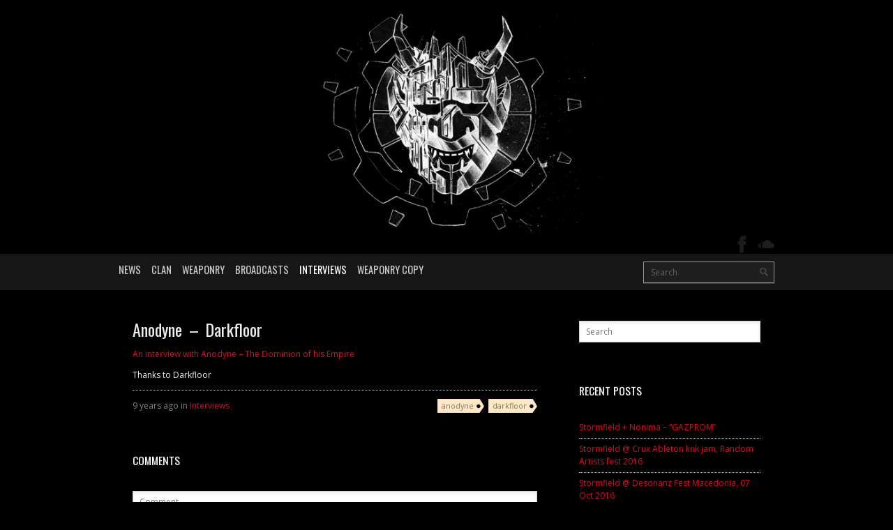

--- FILE ---
content_type: text/html; charset=UTF-8
request_url: https://www.combatrecordings.com/2016/07/31/anodyne-interviewed-by-darkfloor/?replytocom=88248
body_size: 7971
content:
<!DOCTYPE html>
<html lang="en-US">
<head>
	<meta http-equiv="content-type" content="text/html;charset=utf-8" />
	<meta name="viewport" content="width=device-width, initial-scale=1.0">
	<title>Anodyne &#8211; Darkfloor | Combat Recordings</title>	
	
	<!-- Global JS Vars -->
	<script type="text/javascript">
		var template_directory = 'https://www.combatrecordings.com/wp-content/themes/replay/';
		var ajaxurl = 'https://www.combatrecordings.com/wp-admin/admin-ajax.php';
	</script>
	
	<meta name='robots' content='max-image-preview:large, noindex, follow' />
<link rel="alternate" type="application/rss+xml" title="Combat Recordings &raquo; Feed" href="https://www.combatrecordings.com/feed/" />
<link rel="alternate" type="application/rss+xml" title="Combat Recordings &raquo; Comments Feed" href="https://www.combatrecordings.com/comments/feed/" />
<link rel="alternate" type="application/rss+xml" title="Combat Recordings &raquo; Anodyne &#8211; Darkfloor Comments Feed" href="https://www.combatrecordings.com/2016/07/31/anodyne-interviewed-by-darkfloor/feed/" />
<script type="text/javascript">
/* <![CDATA[ */
window._wpemojiSettings = {"baseUrl":"https:\/\/s.w.org\/images\/core\/emoji\/15.0.3\/72x72\/","ext":".png","svgUrl":"https:\/\/s.w.org\/images\/core\/emoji\/15.0.3\/svg\/","svgExt":".svg","source":{"concatemoji":"https:\/\/www.combatrecordings.com\/wp-includes\/js\/wp-emoji-release.min.js?ver=6.5.7"}};
/*! This file is auto-generated */
!function(i,n){var o,s,e;function c(e){try{var t={supportTests:e,timestamp:(new Date).valueOf()};sessionStorage.setItem(o,JSON.stringify(t))}catch(e){}}function p(e,t,n){e.clearRect(0,0,e.canvas.width,e.canvas.height),e.fillText(t,0,0);var t=new Uint32Array(e.getImageData(0,0,e.canvas.width,e.canvas.height).data),r=(e.clearRect(0,0,e.canvas.width,e.canvas.height),e.fillText(n,0,0),new Uint32Array(e.getImageData(0,0,e.canvas.width,e.canvas.height).data));return t.every(function(e,t){return e===r[t]})}function u(e,t,n){switch(t){case"flag":return n(e,"\ud83c\udff3\ufe0f\u200d\u26a7\ufe0f","\ud83c\udff3\ufe0f\u200b\u26a7\ufe0f")?!1:!n(e,"\ud83c\uddfa\ud83c\uddf3","\ud83c\uddfa\u200b\ud83c\uddf3")&&!n(e,"\ud83c\udff4\udb40\udc67\udb40\udc62\udb40\udc65\udb40\udc6e\udb40\udc67\udb40\udc7f","\ud83c\udff4\u200b\udb40\udc67\u200b\udb40\udc62\u200b\udb40\udc65\u200b\udb40\udc6e\u200b\udb40\udc67\u200b\udb40\udc7f");case"emoji":return!n(e,"\ud83d\udc26\u200d\u2b1b","\ud83d\udc26\u200b\u2b1b")}return!1}function f(e,t,n){var r="undefined"!=typeof WorkerGlobalScope&&self instanceof WorkerGlobalScope?new OffscreenCanvas(300,150):i.createElement("canvas"),a=r.getContext("2d",{willReadFrequently:!0}),o=(a.textBaseline="top",a.font="600 32px Arial",{});return e.forEach(function(e){o[e]=t(a,e,n)}),o}function t(e){var t=i.createElement("script");t.src=e,t.defer=!0,i.head.appendChild(t)}"undefined"!=typeof Promise&&(o="wpEmojiSettingsSupports",s=["flag","emoji"],n.supports={everything:!0,everythingExceptFlag:!0},e=new Promise(function(e){i.addEventListener("DOMContentLoaded",e,{once:!0})}),new Promise(function(t){var n=function(){try{var e=JSON.parse(sessionStorage.getItem(o));if("object"==typeof e&&"number"==typeof e.timestamp&&(new Date).valueOf()<e.timestamp+604800&&"object"==typeof e.supportTests)return e.supportTests}catch(e){}return null}();if(!n){if("undefined"!=typeof Worker&&"undefined"!=typeof OffscreenCanvas&&"undefined"!=typeof URL&&URL.createObjectURL&&"undefined"!=typeof Blob)try{var e="postMessage("+f.toString()+"("+[JSON.stringify(s),u.toString(),p.toString()].join(",")+"));",r=new Blob([e],{type:"text/javascript"}),a=new Worker(URL.createObjectURL(r),{name:"wpTestEmojiSupports"});return void(a.onmessage=function(e){c(n=e.data),a.terminate(),t(n)})}catch(e){}c(n=f(s,u,p))}t(n)}).then(function(e){for(var t in e)n.supports[t]=e[t],n.supports.everything=n.supports.everything&&n.supports[t],"flag"!==t&&(n.supports.everythingExceptFlag=n.supports.everythingExceptFlag&&n.supports[t]);n.supports.everythingExceptFlag=n.supports.everythingExceptFlag&&!n.supports.flag,n.DOMReady=!1,n.readyCallback=function(){n.DOMReady=!0}}).then(function(){return e}).then(function(){var e;n.supports.everything||(n.readyCallback(),(e=n.source||{}).concatemoji?t(e.concatemoji):e.wpemoji&&e.twemoji&&(t(e.twemoji),t(e.wpemoji)))}))}((window,document),window._wpemojiSettings);
/* ]]> */
</script>
<style id='wp-emoji-styles-inline-css' type='text/css'>

	img.wp-smiley, img.emoji {
		display: inline !important;
		border: none !important;
		box-shadow: none !important;
		height: 1em !important;
		width: 1em !important;
		margin: 0 0.07em !important;
		vertical-align: -0.1em !important;
		background: none !important;
		padding: 0 !important;
	}
</style>
<link rel='stylesheet' id='wp-block-library-css' href='https://www.combatrecordings.com/wp-includes/css/dist/block-library/style.min.css?ver=6.5.7' type='text/css' media='all' />
<style id='wp-block-library-inline-css' type='text/css'>
.has-text-align-justify{text-align:justify;}
</style>
<link rel='stylesheet' id='mediaelement-css' href='https://www.combatrecordings.com/wp-includes/js/mediaelement/mediaelementplayer-legacy.min.css?ver=4.2.17' type='text/css' media='all' />
<link rel='stylesheet' id='wp-mediaelement-css' href='https://www.combatrecordings.com/wp-includes/js/mediaelement/wp-mediaelement.min.css?ver=6.5.7' type='text/css' media='all' />
<style id='classic-theme-styles-inline-css' type='text/css'>
/*! This file is auto-generated */
.wp-block-button__link{color:#fff;background-color:#32373c;border-radius:9999px;box-shadow:none;text-decoration:none;padding:calc(.667em + 2px) calc(1.333em + 2px);font-size:1.125em}.wp-block-file__button{background:#32373c;color:#fff;text-decoration:none}
</style>
<style id='global-styles-inline-css' type='text/css'>
body{--wp--preset--color--black: #000000;--wp--preset--color--cyan-bluish-gray: #abb8c3;--wp--preset--color--white: #ffffff;--wp--preset--color--pale-pink: #f78da7;--wp--preset--color--vivid-red: #cf2e2e;--wp--preset--color--luminous-vivid-orange: #ff6900;--wp--preset--color--luminous-vivid-amber: #fcb900;--wp--preset--color--light-green-cyan: #7bdcb5;--wp--preset--color--vivid-green-cyan: #00d084;--wp--preset--color--pale-cyan-blue: #8ed1fc;--wp--preset--color--vivid-cyan-blue: #0693e3;--wp--preset--color--vivid-purple: #9b51e0;--wp--preset--gradient--vivid-cyan-blue-to-vivid-purple: linear-gradient(135deg,rgba(6,147,227,1) 0%,rgb(155,81,224) 100%);--wp--preset--gradient--light-green-cyan-to-vivid-green-cyan: linear-gradient(135deg,rgb(122,220,180) 0%,rgb(0,208,130) 100%);--wp--preset--gradient--luminous-vivid-amber-to-luminous-vivid-orange: linear-gradient(135deg,rgba(252,185,0,1) 0%,rgba(255,105,0,1) 100%);--wp--preset--gradient--luminous-vivid-orange-to-vivid-red: linear-gradient(135deg,rgba(255,105,0,1) 0%,rgb(207,46,46) 100%);--wp--preset--gradient--very-light-gray-to-cyan-bluish-gray: linear-gradient(135deg,rgb(238,238,238) 0%,rgb(169,184,195) 100%);--wp--preset--gradient--cool-to-warm-spectrum: linear-gradient(135deg,rgb(74,234,220) 0%,rgb(151,120,209) 20%,rgb(207,42,186) 40%,rgb(238,44,130) 60%,rgb(251,105,98) 80%,rgb(254,248,76) 100%);--wp--preset--gradient--blush-light-purple: linear-gradient(135deg,rgb(255,206,236) 0%,rgb(152,150,240) 100%);--wp--preset--gradient--blush-bordeaux: linear-gradient(135deg,rgb(254,205,165) 0%,rgb(254,45,45) 50%,rgb(107,0,62) 100%);--wp--preset--gradient--luminous-dusk: linear-gradient(135deg,rgb(255,203,112) 0%,rgb(199,81,192) 50%,rgb(65,88,208) 100%);--wp--preset--gradient--pale-ocean: linear-gradient(135deg,rgb(255,245,203) 0%,rgb(182,227,212) 50%,rgb(51,167,181) 100%);--wp--preset--gradient--electric-grass: linear-gradient(135deg,rgb(202,248,128) 0%,rgb(113,206,126) 100%);--wp--preset--gradient--midnight: linear-gradient(135deg,rgb(2,3,129) 0%,rgb(40,116,252) 100%);--wp--preset--font-size--small: 13px;--wp--preset--font-size--medium: 20px;--wp--preset--font-size--large: 36px;--wp--preset--font-size--x-large: 42px;--wp--preset--spacing--20: 0.44rem;--wp--preset--spacing--30: 0.67rem;--wp--preset--spacing--40: 1rem;--wp--preset--spacing--50: 1.5rem;--wp--preset--spacing--60: 2.25rem;--wp--preset--spacing--70: 3.38rem;--wp--preset--spacing--80: 5.06rem;--wp--preset--shadow--natural: 6px 6px 9px rgba(0, 0, 0, 0.2);--wp--preset--shadow--deep: 12px 12px 50px rgba(0, 0, 0, 0.4);--wp--preset--shadow--sharp: 6px 6px 0px rgba(0, 0, 0, 0.2);--wp--preset--shadow--outlined: 6px 6px 0px -3px rgba(255, 255, 255, 1), 6px 6px rgba(0, 0, 0, 1);--wp--preset--shadow--crisp: 6px 6px 0px rgba(0, 0, 0, 1);}:where(.is-layout-flex){gap: 0.5em;}:where(.is-layout-grid){gap: 0.5em;}body .is-layout-flex{display: flex;}body .is-layout-flex{flex-wrap: wrap;align-items: center;}body .is-layout-flex > *{margin: 0;}body .is-layout-grid{display: grid;}body .is-layout-grid > *{margin: 0;}:where(.wp-block-columns.is-layout-flex){gap: 2em;}:where(.wp-block-columns.is-layout-grid){gap: 2em;}:where(.wp-block-post-template.is-layout-flex){gap: 1.25em;}:where(.wp-block-post-template.is-layout-grid){gap: 1.25em;}.has-black-color{color: var(--wp--preset--color--black) !important;}.has-cyan-bluish-gray-color{color: var(--wp--preset--color--cyan-bluish-gray) !important;}.has-white-color{color: var(--wp--preset--color--white) !important;}.has-pale-pink-color{color: var(--wp--preset--color--pale-pink) !important;}.has-vivid-red-color{color: var(--wp--preset--color--vivid-red) !important;}.has-luminous-vivid-orange-color{color: var(--wp--preset--color--luminous-vivid-orange) !important;}.has-luminous-vivid-amber-color{color: var(--wp--preset--color--luminous-vivid-amber) !important;}.has-light-green-cyan-color{color: var(--wp--preset--color--light-green-cyan) !important;}.has-vivid-green-cyan-color{color: var(--wp--preset--color--vivid-green-cyan) !important;}.has-pale-cyan-blue-color{color: var(--wp--preset--color--pale-cyan-blue) !important;}.has-vivid-cyan-blue-color{color: var(--wp--preset--color--vivid-cyan-blue) !important;}.has-vivid-purple-color{color: var(--wp--preset--color--vivid-purple) !important;}.has-black-background-color{background-color: var(--wp--preset--color--black) !important;}.has-cyan-bluish-gray-background-color{background-color: var(--wp--preset--color--cyan-bluish-gray) !important;}.has-white-background-color{background-color: var(--wp--preset--color--white) !important;}.has-pale-pink-background-color{background-color: var(--wp--preset--color--pale-pink) !important;}.has-vivid-red-background-color{background-color: var(--wp--preset--color--vivid-red) !important;}.has-luminous-vivid-orange-background-color{background-color: var(--wp--preset--color--luminous-vivid-orange) !important;}.has-luminous-vivid-amber-background-color{background-color: var(--wp--preset--color--luminous-vivid-amber) !important;}.has-light-green-cyan-background-color{background-color: var(--wp--preset--color--light-green-cyan) !important;}.has-vivid-green-cyan-background-color{background-color: var(--wp--preset--color--vivid-green-cyan) !important;}.has-pale-cyan-blue-background-color{background-color: var(--wp--preset--color--pale-cyan-blue) !important;}.has-vivid-cyan-blue-background-color{background-color: var(--wp--preset--color--vivid-cyan-blue) !important;}.has-vivid-purple-background-color{background-color: var(--wp--preset--color--vivid-purple) !important;}.has-black-border-color{border-color: var(--wp--preset--color--black) !important;}.has-cyan-bluish-gray-border-color{border-color: var(--wp--preset--color--cyan-bluish-gray) !important;}.has-white-border-color{border-color: var(--wp--preset--color--white) !important;}.has-pale-pink-border-color{border-color: var(--wp--preset--color--pale-pink) !important;}.has-vivid-red-border-color{border-color: var(--wp--preset--color--vivid-red) !important;}.has-luminous-vivid-orange-border-color{border-color: var(--wp--preset--color--luminous-vivid-orange) !important;}.has-luminous-vivid-amber-border-color{border-color: var(--wp--preset--color--luminous-vivid-amber) !important;}.has-light-green-cyan-border-color{border-color: var(--wp--preset--color--light-green-cyan) !important;}.has-vivid-green-cyan-border-color{border-color: var(--wp--preset--color--vivid-green-cyan) !important;}.has-pale-cyan-blue-border-color{border-color: var(--wp--preset--color--pale-cyan-blue) !important;}.has-vivid-cyan-blue-border-color{border-color: var(--wp--preset--color--vivid-cyan-blue) !important;}.has-vivid-purple-border-color{border-color: var(--wp--preset--color--vivid-purple) !important;}.has-vivid-cyan-blue-to-vivid-purple-gradient-background{background: var(--wp--preset--gradient--vivid-cyan-blue-to-vivid-purple) !important;}.has-light-green-cyan-to-vivid-green-cyan-gradient-background{background: var(--wp--preset--gradient--light-green-cyan-to-vivid-green-cyan) !important;}.has-luminous-vivid-amber-to-luminous-vivid-orange-gradient-background{background: var(--wp--preset--gradient--luminous-vivid-amber-to-luminous-vivid-orange) !important;}.has-luminous-vivid-orange-to-vivid-red-gradient-background{background: var(--wp--preset--gradient--luminous-vivid-orange-to-vivid-red) !important;}.has-very-light-gray-to-cyan-bluish-gray-gradient-background{background: var(--wp--preset--gradient--very-light-gray-to-cyan-bluish-gray) !important;}.has-cool-to-warm-spectrum-gradient-background{background: var(--wp--preset--gradient--cool-to-warm-spectrum) !important;}.has-blush-light-purple-gradient-background{background: var(--wp--preset--gradient--blush-light-purple) !important;}.has-blush-bordeaux-gradient-background{background: var(--wp--preset--gradient--blush-bordeaux) !important;}.has-luminous-dusk-gradient-background{background: var(--wp--preset--gradient--luminous-dusk) !important;}.has-pale-ocean-gradient-background{background: var(--wp--preset--gradient--pale-ocean) !important;}.has-electric-grass-gradient-background{background: var(--wp--preset--gradient--electric-grass) !important;}.has-midnight-gradient-background{background: var(--wp--preset--gradient--midnight) !important;}.has-small-font-size{font-size: var(--wp--preset--font-size--small) !important;}.has-medium-font-size{font-size: var(--wp--preset--font-size--medium) !important;}.has-large-font-size{font-size: var(--wp--preset--font-size--large) !important;}.has-x-large-font-size{font-size: var(--wp--preset--font-size--x-large) !important;}
.wp-block-navigation a:where(:not(.wp-element-button)){color: inherit;}
:where(.wp-block-post-template.is-layout-flex){gap: 1.25em;}:where(.wp-block-post-template.is-layout-grid){gap: 1.25em;}
:where(.wp-block-columns.is-layout-flex){gap: 2em;}:where(.wp-block-columns.is-layout-grid){gap: 2em;}
.wp-block-pullquote{font-size: 1.5em;line-height: 1.6;}
</style>
<link rel='stylesheet' id='parent-style-css' href='https://www.combatrecordings.com/wp-content/themes/replay/style.css?ver=6.5.7' type='text/css' media='all' />
<link rel='stylesheet' id='child-style-css' href='https://www.combatrecordings.com/wp-content/themes/Replay-child/style.css?ver=1.0' type='text/css' media='all' />
<link rel='stylesheet' id='general-css' href='https://www.combatrecordings.com/wp-content/themes/Replay-child/style.css?ver=6.5.7' type='text/css' media='all' />
<link rel='stylesheet' id='jetpack_css-css' href='https://www.combatrecordings.com/wp-content/plugins/jetpack/css/jetpack.css?ver=11.8.6' type='text/css' media='all' />
<script type="text/javascript" src="https://www.combatrecordings.com/wp-includes/js/jquery/jquery.min.js?ver=3.7.1" id="jquery-core-js"></script>
<script type="text/javascript" src="https://www.combatrecordings.com/wp-includes/js/jquery/jquery-migrate.min.js?ver=3.4.1" id="jquery-migrate-js"></script>
<script type="text/javascript" src="https://www.combatrecordings.com/wp-content/themes/replay/js/jquery.hoverIntent.min.js?ver=6.5.7" id="hover-intent-js"></script>
<script type="text/javascript" src="https://www.combatrecordings.com/wp-content/themes/replay/js/jquery.fadeSlider.js?ver=6.5.7" id="fade-slider-js"></script>
<script type="text/javascript" src="https://www.combatrecordings.com/wp-content/themes/replay/js/jquery.twitterFetcher.js?ver=6.5.7" id="twitter-fetcher-js"></script>
<script type="text/javascript" id="general-js-extra">
/* <![CDATA[ */
var options = {"templateDirectory":"https:\/\/www.combatrecordings.com\/wp-content\/themes\/replay\/"};
/* ]]> */
</script>
<script type="text/javascript" src="https://www.combatrecordings.com/wp-content/themes/replay/js/general.js?ver=6.5.7" id="general-js"></script>
<link rel="https://api.w.org/" href="https://www.combatrecordings.com/wp-json/" /><link rel="alternate" type="application/json" href="https://www.combatrecordings.com/wp-json/wp/v2/posts/992" /><link rel="EditURI" type="application/rsd+xml" title="RSD" href="https://www.combatrecordings.com/xmlrpc.php?rsd" />
<meta name="generator" content="WordPress 6.5.7" />
<link rel="canonical" href="https://www.combatrecordings.com/2016/07/31/anodyne-interviewed-by-darkfloor/" />
<link rel='shortlink' href='https://www.combatrecordings.com/?p=992' />
<link rel="alternate" type="application/json+oembed" href="https://www.combatrecordings.com/wp-json/oembed/1.0/embed?url=https%3A%2F%2Fwww.combatrecordings.com%2F2016%2F07%2F31%2Fanodyne-interviewed-by-darkfloor%2F" />
<link rel="alternate" type="text/xml+oembed" href="https://www.combatrecordings.com/wp-json/oembed/1.0/embed?url=https%3A%2F%2Fwww.combatrecordings.com%2F2016%2F07%2F31%2Fanodyne-interviewed-by-darkfloor%2F&#038;format=xml" />
	<style>img#wpstats{display:none}</style>
		<link rel="shortcut icon" href="https://www.combatrecordings.com/wp-content/themes/replay/framework/assets/images/favicon.ico" /><style type="text/css">body{}h1, h2, h3, h4, h5, h6, th, .supheader .logo, .subheader .menu a, .page-title .container > span, .content-block .block-title, .ribbon-caption-title, .featured-event .event-date, .events-list .event-date, .events-list .event-option > span, .gallery-thumbnail .caption, .video-thumbnail .caption, input[type="submit"], input[type="button"], .button{font-family:Oswald, Arial, Helvetica, sans-serif;}body, input, select, textarea{font-family:Open Sans, Arial, Helvetica, sans-serif;}.ribbon-slider-container,.main-fade-slider{}a, h1 a:hover, h2 a:hover, h3 a:hover, h4 a:hover, h5 a:hover, h6 a:hover, .release-thumbnail  .tip-content a:hover, .featured-event .event-date-number, .releases-filter li.current a{color:#ed0023;}.ribbon-caption-title .ribbon-caption-background, .jp-progress .jp-play-bar, .button, input[type="submit"], input[type="button"]{background-color:#ed0023;}::-moz-selection{background-color:#ed0023;}::selection{background-color:#ed0023;}</style><script type="text/javascript">
			WebFontConfig = {google: { families: [ "Oswald","Open Sans:400,400italic,600" ] } };
			(function() {
				var wf = document.createElement("script");
				wf.src = ("https:" == document.location.protocol ? "https" : "http") + "://ajax.googleapis.com/ajax/libs/webfont/1/webfont.js";
				wf.type = "text/javascript";
				wf.async = "true";
				var s = document.getElementsByTagName("script")[0];
				s.parentNode.insertBefore(wf, s);
			})();
			</script><meta name="generator" content="Elementor 3.21.6; features: e_optimized_assets_loading, e_optimized_css_loading, additional_custom_breakpoints; settings: css_print_method-external, google_font-enabled, font_display-swap">
<style type="text/css">.recentcomments a{display:inline !important;padding:0 !important;margin:0 !important;}</style><link rel="icon" href="https://www.combatrecordings.com/wp-content/uploads/2023/03/combat-favicon-150x150.jpeg" sizes="32x32" />
<link rel="icon" href="https://www.combatrecordings.com/wp-content/uploads/2023/03/combat-favicon.jpeg" sizes="192x192" />
<link rel="apple-touch-icon" href="https://www.combatrecordings.com/wp-content/uploads/2023/03/combat-favicon.jpeg" />
<meta name="msapplication-TileImage" content="https://www.combatrecordings.com/wp-content/uploads/2023/03/combat-favicon.jpeg" />
</head>
<body class="post-template-default single single-post postid-992 single-format-standard elementor-default elementor-kit-1109">
	<div class="wrapper site-wrapper">
		<div class="wrapper header">
			<div class="supheader wrapper">
				<div class="container">
					<div class="logo">
						<a href="https://www.combatrecordings.com/" rel="home">
							<img src="http://www.dev2.combatrecordings.com/newsite/wp-content/uploads/2016/04/COMBAT-HANYA-BANNER.png" alt="Combat Recordings" />
						</a>
					</div><!--/ logo-->
										<div class="social-links">
							
													
												<a target="_blank" href="http://soundcloud.com/combatrecordings" class="soundcloud" title="SoundCloud"></a>											
						<a target="_blank" href="https://www.facebook.com/groups/296253627082232/" class="facebook" title="Facebook"></a>																										
							
											
					</div><!--/ social links-->				
					<div class="clear"></div>
				</div>			
			</div><!--/ supheader-->
			<div class="subheader wrapper">
				<div class="container">
					<div class="menu"><ul id="menu-main-menu" class="menu"><li id="menu-item-298" class="menu-item menu-item-type-post_type menu-item-object-page menu-item-298"><a href="https://www.combatrecordings.com/news/">News</a></li>
<li id="menu-item-307" class="menu-item menu-item-type-post_type menu-item-object-page menu-item-307"><a href="https://www.combatrecordings.com/allartists/">Clan</a></li>
<li id="menu-item-287" class="menu-item menu-item-type-post_type menu-item-object-page menu-item-home menu-item-287"><a href="https://www.combatrecordings.com/">Weaponry</a></li>
<li id="menu-item-732" class="menu-item menu-item-type-post_type menu-item-object-page menu-item-has-children menu-item-732"><a href="https://www.combatrecordings.com/radio-podcasts-archivessub-fm-archivessub-fm-archivessub-fm-archives/">Broadcasts</a>
<ul class="sub-menu">
	<li id="menu-item-674" class="menu-item menu-item-type-post_type menu-item-object-page menu-item-674"><a href="https://www.combatrecordings.com/radio-podcasts-archivessub-fm-archivessub-fm-archivessub-fm-archives/sub-fm-archives/">Sub FM archives</a></li>
	<li id="menu-item-668" class="menu-item menu-item-type-post_type menu-item-object-page menu-item-668"><a href="https://www.combatrecordings.com/radio-podcasts-archivessub-fm-archivessub-fm-archivessub-fm-archives/electronic-explorations/">Electronic Explorations</a></li>
	<li id="menu-item-359" class="menu-item menu-item-type-post_type menu-item-object-page menu-item-359"><a href="https://www.combatrecordings.com/radio-podcasts-archivessub-fm-archivessub-fm-archivessub-fm-archives/other/">Other</a></li>
</ul>
</li>
<li id="menu-item-766" class="menu-item menu-item-type-post_type menu-item-object-page current-menu-ancestor current-menu-parent current_page_parent current_page_ancestor menu-item-has-children menu-item-766"><a href="https://www.combatrecordings.com/interviews/">Interviews</a>
<ul class="sub-menu">
	<li id="menu-item-767" class="menu-item menu-item-type-post_type menu-item-object-post menu-item-767"><a href="https://www.combatrecordings.com/2016/07/31/ten-years-of-combat-null-void-2015/">10 Years of Combat</a></li>
	<li id="menu-item-768" class="menu-item menu-item-type-post_type menu-item-object-post menu-item-768"><a href="https://www.combatrecordings.com/2016/07/31/various-combat-artists-stray-landings-2015/">various artists</a></li>
	<li id="menu-item-796" class="menu-item menu-item-type-post_type menu-item-object-post menu-item-796"><a href="https://www.combatrecordings.com/2016/05/10/scanone/">ScanOne</a></li>
	<li id="menu-item-769" class="menu-item menu-item-type-post_type menu-item-object-post menu-item-769"><a href="https://www.combatrecordings.com/2016/07/31/ingen-boris-noiz/">Ingen &#038; Boris Noiz</a></li>
	<li id="menu-item-770" class="menu-item menu-item-type-post_type menu-item-object-post menu-item-770"><a href="https://www.combatrecordings.com/2016/05/02/stormfield-subsekt-blog-2013/">Stormfield</a></li>
	<li id="menu-item-786" class="menu-item menu-item-type-post_type menu-item-object-post menu-item-786"><a href="https://www.combatrecordings.com/2016/05/10/fausten-subsekt-blog-2013/">Fausten</a></li>
	<li id="menu-item-995" class="menu-item menu-item-type-post_type menu-item-object-post menu-item-995"><a href="https://www.combatrecordings.com/2016/07/31/anodyne-interviewed-by-the-quietus/">Anodyne – The Quietus</a></li>
	<li id="menu-item-996" class="menu-item menu-item-type-post_type menu-item-object-post current-menu-item menu-item-996"><a href="https://www.combatrecordings.com/2016/07/31/anodyne-interviewed-by-darkfloor/" aria-current="page">Anodyne – Darkfloor</a></li>
	<li id="menu-item-808" class="menu-item menu-item-type-post_type menu-item-object-post menu-item-808"><a href="https://www.combatrecordings.com/2016/05/10/darkfloor/">Stormfield &#8211; Darkfloor</a></li>
</ul>
</li>
<li id="menu-item-1105" class="menu-item menu-item-type-post_type menu-item-object-page menu-item-1105"><a href="https://www.combatrecordings.com/allreleases-copy/">Weaponry Copy</a></li>
</ul></div>					<div class="select-menu">
						<select><option value="https://www.combatrecordings.com/news/">News</option><option value="https://www.combatrecordings.com/allartists/">Clan</option><option value="https://www.combatrecordings.com/">Weaponry</option><option value="https://www.combatrecordings.com/radio-podcasts-archivessub-fm-archivessub-fm-archivessub-fm-archives/">Broadcasts</option><option value="https://www.combatrecordings.com/radio-podcasts-archivessub-fm-archivessub-fm-archivessub-fm-archives/sub-fm-archives/">&nbsp;&nbsp;&nbsp;Sub FM archives</option><option value="https://www.combatrecordings.com/radio-podcasts-archivessub-fm-archivessub-fm-archivessub-fm-archives/electronic-explorations/">&nbsp;&nbsp;&nbsp;Electronic Explorations</option><option value="https://www.combatrecordings.com/radio-podcasts-archivessub-fm-archivessub-fm-archivessub-fm-archives/other/">&nbsp;&nbsp;&nbsp;Other</option><option value="https://www.combatrecordings.com/interviews/">Interviews</option><option value="https://www.combatrecordings.com/2016/07/31/ten-years-of-combat-null-void-2015/">&nbsp;&nbsp;&nbsp;10 Years of Combat</option><option value="https://www.combatrecordings.com/2016/07/31/various-combat-artists-stray-landings-2015/">&nbsp;&nbsp;&nbsp;various artists</option><option value="https://www.combatrecordings.com/2016/05/10/scanone/">&nbsp;&nbsp;&nbsp;ScanOne</option><option value="https://www.combatrecordings.com/2016/07/31/ingen-boris-noiz/">&nbsp;&nbsp;&nbsp;Ingen & Boris Noiz</option><option value="https://www.combatrecordings.com/2016/05/02/stormfield-subsekt-blog-2013/">&nbsp;&nbsp;&nbsp;Stormfield</option><option value="https://www.combatrecordings.com/2016/05/10/fausten-subsekt-blog-2013/">&nbsp;&nbsp;&nbsp;Fausten</option><option value="https://www.combatrecordings.com/2016/07/31/anodyne-interviewed-by-the-quietus/">&nbsp;&nbsp;&nbsp;Anodyne – The Quietus</option><option value="https://www.combatrecordings.com/2016/07/31/anodyne-interviewed-by-darkfloor/">&nbsp;&nbsp;&nbsp;Anodyne – Darkfloor</option><option value="https://www.combatrecordings.com/2016/05/10/darkfloor/">&nbsp;&nbsp;&nbsp;Stormfield - Darkfloor</option><option value="https://www.combatrecordings.com/allreleases-copy/">Weaponry Copy</option></select>						<span>&nbsp;</span>
					</div><!--/ select menu-->		
					<div class="search-form">
						<form action="https://www.combatrecordings.com/" method="get">
    <fieldset>
        <input type="text" name="s" id="search" value="Search" />
    </fieldset>
</form>					</div><!--/ search form-->
					<div class="clear"></div>
				</div>			
			</div><!--/ subheader-->
		</div><!--/ header-->
		
				<div class="content wrapper">
			<div class="container"><div class="two-third column">
			<div class="content-block single-post">
		<div class="block-content post-content">
			<h1 class="post-title">Anodyne &#8211; Darkfloor</h1>
			<p class="single_title"><a href="http://darkfloor.co.uk/interview-anodyne/">An interview with Anodyne &#8211; The Dominion of his Empire</a></p>
<p>Thanks to Darkfloor</p>
				
			<div class="post-meta">
				<div class="post-info">9 years ago in <a href="https://www.combatrecordings.com/category/interviews/" rel="category tag">Interviews</a></div>
				<div class="post-tags">
					<a href="https://www.combatrecordings.com/tag/anodyne/" rel="tag">anodyne</a><a href="https://www.combatrecordings.com/tag/darkfloor/" rel="tag">darkfloor</a>				</div>
			</div>					
		</div>
	</div>
	<div class="content-block" id="comments">
	<div class="block-title"><span>Comments</span></div>
	<div class="block-content">
				<div class="pagination">
					</div><!--/ pagination-->
				<div class="comment-form">
			<div id="respond" class="comment-respond">
		<h3 id="reply-title" class="comment-reply-title"> <small><a rel="nofollow" id="cancel-comment-reply-link" href="/2016/07/31/anodyne-interviewed-by-darkfloor/#respond" style="display:none;">Click here to cancel reply.</a></small></h3><form action="https://www.combatrecordings.com/wp-comments-post.php" method="post" id="commentform" class="comment-form"><div class="formatted-form"><div class="field-wrapper"><textarea id="comment" name="comment" cols="45" rows="8" placeholder="Comment"></textarea></div></div><div class="column one-half"><div class="field-wrapper"><input id="author" name="author" type="text" value="" size="30" placeholder="Name" /></div></div>
<div class="column one-half last"><div class="field-wrapper"><input id="email" name="email" type="text" value="" size="30" placeholder="Email" /></div></div>

<p class="form-submit"><input name="submit" type="submit" id="submit" class="" value="Add Comment" /> <input type='hidden' name='comment_post_ID' value='992' id='comment_post_ID' />
<input type='hidden' name='comment_parent' id='comment_parent' value='0' />
</p><p style="display: none !important;" class="akismet-fields-container" data-prefix="ak_"><label>&#916;<textarea name="ak_hp_textarea" cols="45" rows="8" maxlength="100"></textarea></label><input type="hidden" id="ak_js_1" name="ak_js" value="4"/><script>document.getElementById( "ak_js_1" ).setAttribute( "value", ( new Date() ).getTime() );</script></p></form>	</div><!-- #respond -->
			</div>
			</div>
</div>
</div>	
<div class="one-third column last">
	<div class="content-block widget widget_search"><form action="https://www.combatrecordings.com/" method="get">
    <fieldset>
        <input type="text" name="s" id="search" value="Search" />
    </fieldset>
</form></div>
		<div class="content-block widget widget_recent_entries">
		<div class="block-title"><span>Recent Posts</span></div>
		<ul>
											<li>
					<a href="https://www.combatrecordings.com/2016/11/29/stormfield-nonima-gazprom/">Stormfield + Nonima &#8211; &#8220;GAZPROM&#8221;</a>
									</li>
											<li>
					<a href="https://www.combatrecordings.com/2016/11/16/stormfield-crux-ableton-link-jam-random-artists-fest-2016/">Stormfield @ Crux Ableton link jam, Random Artists fest 2016</a>
									</li>
											<li>
					<a href="https://www.combatrecordings.com/2016/10/04/stormfield-desonanz-fest-macedonia-07-oct-2016/">Stormfield @ Desonanz Fest Macedonia, 07 Oct 2016</a>
									</li>
											<li>
					<a href="https://www.combatrecordings.com/2016/10/04/scorn-gravel-bed-boris-noiz-remix-on-rinse-fm/">Scorn &#8211; Gravel Bed (Boris Noiz remix) on Rinse FM</a>
									</li>
											<li>
					<a href="https://www.combatrecordings.com/2016/09/23/riot-season-out-now/">Riot Season &#8211; out now!</a>
									</li>
					</ul>

		</div><div class="content-block widget widget_recent_comments"><div class="block-title"><span>Recent Comments</span></div><ul id="recentcomments"></ul></div><div class="content-block widget widget_archive"><div class="block-title"><span>Archives</span></div>
			<ul>
					<li><a href='https://www.combatrecordings.com/2016/11/'>November 2016</a></li>
	<li><a href='https://www.combatrecordings.com/2016/10/'>October 2016</a></li>
	<li><a href='https://www.combatrecordings.com/2016/09/'>September 2016</a></li>
	<li><a href='https://www.combatrecordings.com/2016/08/'>August 2016</a></li>
	<li><a href='https://www.combatrecordings.com/2016/07/'>July 2016</a></li>
	<li><a href='https://www.combatrecordings.com/2016/06/'>June 2016</a></li>
	<li><a href='https://www.combatrecordings.com/2016/05/'>May 2016</a></li>
	<li><a href='https://www.combatrecordings.com/2016/04/'>April 2016</a></li>
			</ul>

			</div><div class="content-block widget widget_categories"><div class="block-title"><span>Categories</span></div>
			<ul>
					<li class="cat-item cat-item-16"><a href="https://www.combatrecordings.com/category/broadcasts/">Broadcasts</a>
</li>
	<li class="cat-item cat-item-2"><a href="https://www.combatrecordings.com/category/interviews/">Interviews</a>
</li>
	<li class="cat-item cat-item-3"><a href="https://www.combatrecordings.com/category/news/">News</a>
</li>
	<li class="cat-item cat-item-37"><a href="https://www.combatrecordings.com/category/releases/">Releases</a>
</li>
	<li class="cat-item cat-item-1"><a href="https://www.combatrecordings.com/category/uncategorized/">Uncategorized</a>
</li>
			</ul>

			</div><div class="content-block widget widget_meta"><div class="block-title"><span>Meta</span></div>
		<ul>
						<li><a href="https://www.combatrecordings.com/wp-login.php">Log in</a></li>
			<li><a href="https://www.combatrecordings.com/feed/">Entries feed</a></li>
			<li><a href="https://www.combatrecordings.com/comments/feed/">Comments feed</a></li>

			<li><a href="https://wordpress.org/">WordPress.org</a></li>
		</ul>

		</div><div class="content-block widget widget_search"><form action="https://www.combatrecordings.com/" method="get">
    <fieldset>
        <input type="text" name="s" id="search" value="Search" />
    </fieldset>
</form></div></div>
			<div class="clear"></div>
			<div class="footer-widgets">
							</div>			
			<div class="clear"></div>
		</div>
	</div><!--/ content-->
	<div class="footer wrapper">
		<div class="background">
			<div class="container">				
				<div class="menu"><ul id="menu-footer-menu" class="menu"><li id="menu-item-300" class="menu-item menu-item-type-post_type menu-item-object-page menu-item-300"><a href="https://www.combatrecordings.com/news/">News</a></li>
<li id="menu-item-302" class="menu-item menu-item-type-post_type menu-item-object-page menu-item-302"><a href="https://www.combatrecordings.com/allartists/">Clan</a></li>
<li id="menu-item-282" class="menu-item menu-item-type-post_type menu-item-object-page menu-item-home menu-item-282"><a href="https://www.combatrecordings.com/">Weaponry</a></li>
<li id="menu-item-745" class="menu-item menu-item-type-post_type menu-item-object-page menu-item-745"><a href="https://www.combatrecordings.com/radio-podcasts-archivessub-fm-archivessub-fm-archivessub-fm-archives/">Broadcasts</a></li>
</ul></div>				<div class="copyright">
					Combat Recordings &copy; 2026				</div>
				<div class="clear"></div>
			</div>
		</div>
	</div><!--/ footer-->
</div><!--/ site-->
<script type="text/javascript" src="https://www.combatrecordings.com/wp-content/plugins/jetpack/modules/contact-form/js/form-styles.js?ver=11.8.6" id="contact-form-styles-js"></script>
<script type="text/javascript" src="https://www.combatrecordings.com/wp-includes/js/comment-reply.min.js?ver=6.5.7" id="comment-reply-js" async="async" data-wp-strategy="async"></script>
	<script src='https://stats.wp.com/e-202605.js' defer></script>
	<script>
		_stq = window._stq || [];
		_stq.push([ 'view', {v:'ext',blog:'216201579',post:'992',tz:'0',srv:'www.combatrecordings.com',j:'1:11.8.6'} ]);
		_stq.push([ 'clickTrackerInit', '216201579', '992' ]);
	</script></body>
</html>

--- FILE ---
content_type: text/css
request_url: https://www.combatrecordings.com/wp-content/themes/replay/style.css?ver=6.5.7
body_size: 9419
content:
@charset "utf-8";

/*
Theme Name: Replay
Theme URI: http://themextemplates.com/demo/replay
License: GNU General Public License and Themeforest License
License URI: http://themeforest.net/licenses/regular_extended
Description: Premium Music WordPress Theme.
Author: Themex
Author URI: http://www.themeforest.net/user/themex/
Version: 3.3
Tags: music, audio, musician, band, label, event, calendar, customizable, responsive
*/

/*--------------------CSS Structure-------------------

1. RESET/GLOBAL
		Global Styles
		Form Elements
		Misc Styles
		
2. LAYOUT
		Columns
		Containers
		Header
			- Search Form
			- Social Links
			- Dropdown Menu
			- Select Menu
			- Page Title
		Content
		Footer
		
3. SLIDERS
		Ribbon Slider
		Carousel Slider
		Fade Slider
		
4. CUSTOM OBJECTS
		Artist
		Release
		Tracklist
		Events
			- Featured
			- List
		Gallery
		Video
		Blog
			- Featured Post
			- Single Post
			- Pagination
			- Comments		
		Player
		Users
		Buttons
		Divider
		Icons
		Tabs	
		Tips
		Form
		
5. WIDGETS
		Default Search
		Latest Posts
		Image Widget
		Newsletter	
		Social

6. RESPONSIVE STYLES
7. CSS3 EFFECTS
8. IE FIXES

------------------------------------------------*/

/* ============================== RESET/NORMALIZE =========================== */

/*-------------------------------- Global Styles -----------------------------*/

html, body, address, blockquote, div, dl, form, h1, h2, h3, h4, h5, h6, pre,
dd, dl, dt, a, cite, code, img, tt, legend, fieldset, label {margin: 0; padding: 0; text-align:left; outline:none; }

img, a img, form, fieldset, iframe { border: 0; }

body {
	font:12px Open Sans, Arial, Helvetica, sans-serif;
	color:#eee;
	background:#000 center 0;
	line-height:1.5em;
	position:relative;
	overflow-y: scroll;
}

html,
body {
	height:100%;
}

iframe { 
	display:block;
	overflow:hidden;
}

img, object, embed, iframe {
    max-width:100%;
}

img {
	height:auto;
}

object, embed {
    height:100%;
}

address {
	margin: 0 0 1.5em;
	padding: 0;
	font-style: normal;
}

table {
	width:100%;
	border:1px solid #ddd;
	border-right-width:0;
	border-bottom-width:0;
	border-spacing: 0;
	border-collapse: collapse;
}

thead {
	font-size:1em;
	background-color:#222;
	color:#fff;
}

th,td {
	padding:0.5em 10px;
	border:1px solid #ddd;
	border-left-width:0;
	border-top-width:0;
}
	
p {
	margin:0 0 1em 0;
	padding: 0;
}

p:last-child {
	margin-bottom:0;
}

ul,ol,li {
	margin:0;
	padding:0;
	list-style:none;
}

::-moz-selection { color: #fff;  background-color: #EE3450; }
::selection { color: #fff;  background-color: #EE3450; }

a {
	text-decoration:none;
	color: #EE3450;
}

a:hover {
	
}

h1, h2, h3, h4, h5, h6, th {
	font-weight:normal;
	line-height:1em;
	font-family:Oswald, Arial, Helvetica, sans-serif;
	word-spacing:0.15em;
}

h1 a, h2 a, h3 a, h5 a, h6 a {
	color:#595959;
}

h4 a {
	color:#b6b6b6;
}

h1 a:hover,
h2 a:hover,
h3 a:hover, 
h4 a:hover, 
h5 a:hover, 
h6 a:hover {
	color:#EE3450;
}

h1 {
	font-size:1.5em;
	margin-bottom: 0.7em;
}

h2 {
	font-size:1.4em;	
	margin-bottom: 0.6em;
}

h3	{
	font-size:1.3em;
	margin-bottom:0.7em;
}
				
h4	{
	font-size:1.2em;
	margin-bottom:0.85em;
}

h5 {
	font-size:1.2em;
	margin-bottom:0.6em;
} 

h6	{
	font-size:1.1em;
	margin-bottom:0.5em;
}

pre, code {
    font-family: mono-space,monospace;
    overflow: auto;
    padding: 30px;
    white-space: pre;
}

blockquote {
    font-style: italic;
    color: #333;    
	margin-bottom:1em;
	font-size:1.1em;
	line-height: 1.5em;
}

/*-------------------------------- Form Elements  -----------------------------*/

input, select, textarea {
	width:auto;
	padding:0.5em 9px;
	font-size:1em;
	font-family:Open Sans, Arial, Helvetica, sans-serif;
	color:#777;
	border:1px solid #D4D4D4;
	background:#fff;
	outline:none;
	margin:0 0 1em 0;	
}

textarea {
	resize:none;
} 

input[type="text"]:focus,
select:focus,
textarea:focus {
	border-color:#ccc;
	color:#333;
}

input[type="submit"],
input[type="button"] {
	margin:0;
	border:0;
	padding:0;
	background:none;
}

/*-------------------------------- Misc Styles ------------------------------*/

.clear {
	clear:both;
}

.nomargin {
	margin:0!important;
}

.hidden {
	display:none;
}

.fullwidth {
	display:block;
	height:auto;
}
.alignnone {
    margin: 0.5em 0 0 0;
}

.alignright {
    float:right;
    margin: 0 0 1em 20px;
}

.alignleft {
    float:left;
    margin: 0 20px 1em 0;
}

.aligncenter {
    display: block;
	text-align:center;
    margin: 0 auto 1em auto;
}

.aligncenter * {
	text-align:center;
}

.title-icon {
	margin:0 6px -0.25em 0;
}

.wp-caption,
.gallery-caption,
.wp-caption-text {
	border:1px solid #E5E5E5;
}

.bypostauthor {
	font-weight:bold;
	color:#888;
}

/* ============================== LAYOUT =========================== */

/*------------------------------- Columns ---------------------------*/

.column {
	float:left;
	margin-right:20px;
}

.last {
	margin-right:0!important;
}

.one-half { width:460px; }
.one-third { width:300px; }
.two-third { width:620px; }
.one-fourth { width:220px; }
.one-fourth-inner { width:210px; }
.three-fourth { width:700px; }
.five-twelfth-inner { width:340px; }
.five-twelfth { width:380px; }

/*----------------------------- Containers --------------------------*/

.wrapper {
	width:100%;
	position:relative;
}

.site-wrapper {
	position:relative;
	min-height:100%;
}

.container {
	width:940px;
	margin:0 auto;
}

/*------------------------------- Header ----------------------------*/

.header {
	background:no;
	position:relative;
	z-index:100;
}

.supheader {
	color:#000
	padding-top:9px;
}

.supheader .container {
	padding:1.1em;
	padding-bottom:0;
	position:relative;
}

.supheader .logo {
	float:left;	
	font-size:2em;
}

.supheader .logo a {
	color:#fff;
}

.supheader .logo img {
	display:block;
	max-width:100%;
	height:auto;
}

/*---------------------------- Social Links --------------------------*/

.supheader .social-links {
	float:right;
	overflow:hidden;
	padding:3px 0 1px 0;
}

.supheader .social-links a {
	display:block;
	float:right;
	margin-left:10px;
	width:24px;
	height:25px;
	background:url(images/social_icons.png) 0 0 no-repeat;
}

.social-links a.rss { background-position: -34px 0; }
.social-links a.youtube { background-position: -68px 0; }
.social-links a.flickr { background-position: -102px 0; }
.social-links a.vimeo { background-position: -136px 0; }
.social-links a.reverbnation { background-position: -340px 0; }
.social-links a.google { background-position: -170px 0; }
.social-links a.linkedin { background-position: -204px 0; }
.social-links a.tumblr { background-position: -238px 0; }
.social-links a.lastfm { background-position: -272px 0; }
.social-links a.twitter { background-position: -306px 0; }
.social-links a.soundcloud { background-position: -374px 0; }

.social-links a:hover { background-position: 0 -25px; }
.social-links a.rss:hover { background-position: -34px -25px; }
.social-links a.youtube:hover { background-position: -68px -25px; }
.social-links a.flickr:hover { background-position: -102px -25px; }
.social-links a.vimeo:hover { background-position: -136px -25px; }
.social-links a.reverbnation:hover { background-position: -340px -24px; }
.social-links a.google:hover { background-position: -170px -25px; }
.social-links a.linkedin:hover { background-position: -204px -25px; }
.social-links a.tumblr:hover { background-position: -238px -25px; }
.social-links a.lastfm:hover { background-position: -272px -25px; }
.social-links a.twitter:hover { background-position: -306px -25px; }
.social-links a.soundcloud:hover { background-position: -374px -25px; }

/*-------------------------- Subheader ------------------------*/

.subheader {
	background-color:#171717;
	padding:2px 0 8px 0;
	border-color:#fff;
}

.search-form {
	float:right;
	margin-top:9px;
}

.search-form input[type="text"] {
	margin:0;
	line-height:19px;
	height:19px;
	padding:5px 26px 5px 10px;
	background:#1f1f1f url(images/search_icon.png) right 8px no-repeat;
	border-color:#9d9d9d;
	color:#666;
	width:150px;
}

.search-form input[type="text"]:focus {
	color:#ccc;
}

/*-------------------------- Dropdown Menu ------------------------*/

.subheader .menu {
	float:left;
}

.subheader .menu ul {
	display:block;
}

.subheader .menu li {
	display:block;
	position:relative;
}

.subheader .menu a {
	display:block;
	color:#ccc;
	font-size:1.2em;
	text-transform:uppercase;
	text-shadow:0 -1px 0 #262626;
}

.subheader .menu li.current-menu-item > a,
.subheader .menu li.current-menu-parent > a,
.subheader .menu li.hover > a,
.subheader .menu li a:hover {
	color:#fff;
}

.subheader .menu > ul {
	float:left;	
}

.subheader .menu > ul > li {
	float:left;
	margin-right:15px;
	line-height:42px;
}

.subheader .menu ul ul {
	position:absolute;
	z-index:1000;
	min-width:150px;
	display:none;
	background:#212121;
	border:1px solid rgba(0,0,0,0.1);
}

.subheader .menu ul ul li  {
	background:url(images/menu_divider.png) 0 bottom repeat-x;
	padding-bottom:2px;
}

.subheader .menu ul ul li a{
	padding:0 15px;
}

.subheader .menu ul ul li:last-child {
	background:none;
	padding-bottom:0;
}

.subheader .menu > ul > li > ul {
	left:-15px;
	top:42px;
	border-top-width:0;
	background:#212121 url(images/menu_bg.png) 0 0 repeat-x;
} 

.subheader .menu ul ul ul {
	left:100%;
	top:-1px;
}

/*------------------------------ Select Menu ----------------------------*/

.select-menu {
	display:none;
	position:relative;
	cursor:pointer;
	height:29px;
	margin:5px 0 6px 0;
	padding:0 10px;
	float:left;
	line-height:29px;	
	color:#ccc;
	text-transform:uppercase;
	font-size:1.2em;
	border:1px solid #1B1B1B;
	background:#272727 url(images/select_menu_arrows.png) right 10px no-repeat;
}

.select-menu:hover {
	color:#fff;
	background-position:right -40px;
}

.select-menu select {
	height:42px;
	border:0;
	padding:0;
	margin:0;
	position:absolute;
	bottom:0;
	left:0;
	width:100%;
	display:none;
	cursor:pointer;
}

/*------------------------------- Page Title ---------------------------*/


.page-title .container {
	padding:1em 0;
}

.page-title .container > h1 {
	color:#fff;
	font-size:2em;
	text-transform:uppercase;
	text-shadow:0 -1px 0 #262626;
	float:left;
	line-height:1em;
	margin:0 0 0.2em 0;
}

.page-title .button-container {
	float:right;
	margin-top:-0.4em;
	border:3px solid #272727;
}

.page-title .button-container .button {
	display:block;
	position:relative;
}

.page-title .button span {
	line-height:2em;
	padding-left:22px;
}

.page-title .button .share-icon {
	position:absolute;
	left:8px;
	top:0.4em;
	width:10px;
	height:11px;
	background:url(images/share_icon.png) 0 0 no-repeat;
}

.webkit-browser .page-title .button span.share-icon {
	top:0.5em;
}

.page-title .button:hover .share-icon {
	background-position:0 -49px;
}

.page-title .button-container .tip-corner {
	margin-top:4px;
}

/*---------------------------------- Content ---------------------------*/

.content {
	padding:2em 0 5em 0;	
}

.content iframe,
.content object,
.content img {
	max-width:100%;
}

.listing-block {
	padding-bottom:0.5em;
}

.content-block {
	overflow:hidden;
	margin-bottom:2em;
	padding:20px;
	background:#000;
}

.content-block .block-title {
	color:#fff;
	overflow:hidden;
	font-size:1.3em;	
	text-transform:uppercase;
	overflow:hidden;
	background:#000;
	border:4px solid #000;
	border-top-width:0;
	margin:-20px -20px 20px -20px;
	text-shadow:0 -1px 0 #262626;
}

.content-block .block-title > span {
	float:left;
	padding:1em 16px 0.7em 16px;
	white-space:nowrap;
}

.post-content ul,
.post-content li {
	list-style:disc inside;
	margin-bottom:0.5em;
}

/*---------------------------------- Footer ---------------------------*/

.footer {
	background-color:#000;
	padding-top:9px;
	color:#ccc;
	position:absolute;
	width:100%;
	left:0;
	right:0;
	bottom:0;
	text-shadow:0 -1px 0 #262626;
}

.footer a {
	color:#ccc;
}

.footer a:hover {
	color:#fff;
}

.footer .background {
	background:#212121;
	padding:11px 0 19px 0;
}

.footer .copyright {
	float:left;
}

.footer .menu {
	float:right;
	overflow:hidden;
}

.footer .menu li {
	float:left;
	margin-left:10px;
}

.footer .menu li.current-menu-item a {
	color:#fff;
}

.footer-widgets > .column:last-child{
	margin-right:0;
}

/* ============================== SLIDERS ============================= */

/*----------------------------- Ribbon Slider --------------------------*/

.ribbon-slider-container {
	padding:3em 0;
	position:relative;
	overflow:hidden;
	width:100%;
	background:url(images/ribbon_slider_bg.png);
}

.ribbon-slider-background {
	position:absolute;
	width:100%;
	overflow:hidden;
	left:0;
	top:0;
	z-index:2;	
}

.ribbon-slider-background .container {	
	padding:0;
	margin-top:-150px;
}

.ribbon-slider {
	overflow:hidden;
	position:relative;
	z-index:10;
	width:100%;
	margin:-4px 0 -4px 0;
}

.ribbon-slider ul {
	width:10000px;
	display:block;
	overflow:hidden;
	position:relative;	
	left:0;
}

.ribbon-slider ul li {
	display:block;
	float:left;
	margin:4px 0 4px 30px;
	background:#fff;
	position:relative;
	width:400px;
}

.ribbon-slider .slide-200 {
	width:200px;
}

.ribbon-slider .slide-300 {
	width:300px;
}

.ribbon-slider .slide-400 {
	width:400px;
}

.ribbon-slider .slide-500 {
	width:500px;
}

.ribbon-slider .slide-600 {
	width:600px;
}

.ribbon-slider ul li:last-child {
	margin-right:30px;
}

.ribbon-slider ul li:hover img {
	opacity:0.95;
}

.ribbon-slider-container .arrow {
	position:absolute;
	z-index:10;
	width:40px;
	height:40px;
	display:block;
	background:url(images/ribbon_slider_arrows.png) 0 0 no-repeat;
	top:50%;
	margin-top:-20px;
}

.ribbon-slider-container .arrow-left {
	left:0;
	background-position:-40px 0;
}

.ribbon-slider-container .arrow-left:hover {
	background-position:-40px -40px;
}

.ribbon-slider-container .arrow-right:hover {
	background-position:0 -40px;
}

.ribbon-slider-container .arrow-right {
	right:0;	
}

.ribbon-slider-container.limit-left .arrow-left {
	left:-40px;
}

.ribbon-slider-container.limit-right .arrow-right {
	right:-40px;
}

.ribbon-caption {
	position:absolute;
	left:0;
	bottom:2em;
}

.ribbon-caption-title {
	float:left;
	position:relative;
	padding:0.5em 10px;
	color:#fff;
	font-size:1.2em;
	text-transform:uppercase;	
	text-shadow:0 -1px 0 rgba(0,0,0,0.1);
}

.ribbon-caption-title a {
	color:#fff;
}

.ribbon-caption-title span {
	z-index:11;
	position:relative;
	display:block;
	float:left;
}

.ribbon-caption-title .ribbon-caption-background {
	display:block;
	position:absolute;
	z-index:9;
	left:0;
	right:0;
	top:0;
	bottom:0;
	width:100%;
	background:#EE3450 url(images/caption_bg.png) 0 0 repeat-y;
	border:1px solid rgba(0,0,0,0.1);
	opacity:0.9;
}

li:hover > .ribbon-caption > .ribbon-caption-title,
div:hover > .ribbon-caption > .ribbon-caption-title {
	padding-left:21px;
}

/*-------------------------- Carousel Slider ------------------------*/

.carousel-slider {
	width:100%;
	overflow:hidden;
}

.carousel-slider > ul {
	width:10000px;
}

.carousel-slider > ul > li {
	float:left;
	overflow:hidden;
	width:900px;
}

.carousel-slider-arrow {
	width:11px;
	height:18px;
	float:right;
	background:url(images/carousel_slider_arrows.png) 0 0 no-repeat;
	margin:17px 0 0 10px;
	cursor:pointer;
}

.carousel-slider-arrow.arrow-right {
	background-position:0 -18px;
	margin-right:15px;
}

.carousel-slider-arrow.arrow-left:hover {
	background-position:-11px -18px;
}

.carousel-slider-arrow.arrow-right:hover {
	background-position:-11px 0;
}

/*-------------------------- Fade Slider ------------------------*/

.fade-slider {
	position:relative;
	z-index:5;
}

.fade-slider ul {
	display:block;
	width:100%;
	margin:0;
	padding:0;
}

.fade-slider ul li{
	width:100%;
	display:none;
	float:left;
	padding:0;
	background:none;
}

.fade-slider ul li:first-child {
	display:block;
}

.fade-slider ul li  img{
	width:100%;
	height:auto;
	display:block;
}

.main-fade-slider {
	padding:3em 0;
	overflow:hidden;
	position:relative;
}

.main-fade-slider .arrow {
	position:absolute;
	width:40px;
	height:40px;
	display:block;
	background:url(images/fade_slider_arrows.png) 0 0 no-repeat;
	top:50%;
	margin-top:-20px;
	cursor:pointer;
}

.main-fade-slider .arrow-left {
	left:-40px;
}

.main-fade-slider .arrow-right {
	right:-40px;
	background-position:-40px 0;
}

.main-fade-slider .arrow-left:hover {
	background-position:0 -40px;
}

.main-fade-slider .arrow-right:hover {
	background-position:-40px -40px;
}

.main-fade-slider .ribbon-caption {
	bottom:2em;
}

/* =========================== CUSTOM OBJECTS ========================= */

/*------------------------------- Artist ------------------------------*/

.artist-thumbnail {
	padding:0px;
	background:#000;
	position:relative;
	overflow:hidden;
	margin-bottom:1.5em;
}

.artist-thumbnail .ribbon-caption {
	left:5px;
	bottom:25px;	
	float: center;
}

.artist-thumbnail:hover img {
	opacity:0.75;
}

.artist-social-links {
	position:relative;
	overflow:hidden;
	z-index:10;
}

.artist-social-links a {
	display:block;
	float:left;
	width:16px;
	height:16px;
	background:url(images/artist_social_icons.png) 0 0 no-repeat;
	margin-right:8px;
}

.artist-social-links a:last-child {
	margin-right:0;
}

.artist-social-links a.facebook { background-position:-16px 0; }
.artist-social-links a.tumblr { background-position:-32px 0; }
.artist-social-links a.myspace { background-position:-48px 0; }
.artist-social-links a.lastfm { background-position:-64px 0; }
.artist-social-links a.google { background-position:-80px 0; }
.artist-social-links a.blogger { background-position:-96px 0; }
.artist-social-links a.reverbnation { background-position:-113px 0; }
.artist-social-links a.website { background-position:-129px 0; }
.artist-social-links a.soundcloud { background-position:-145px 0; }

/*------------------------------ Release ---------------------------*/

.release-thumbnail {
	padding:5px;
	background:no;
	position:relative;
	margin-bottom:1.5em;
}

.content-block .release-thumbnail {
	padding:0;
	margin-bottom:0;
}

.release-thumbnail .release-meta {
	border-top:1px dotted #d7d7d7;
	padding-top:10px;
	margin-top:10px;
}

.release-thumbnail .button-container {
	float:left;
}

.release-links {
	font-weight:bold;
}

.release-links a {
	color:#333;
	display:block;
}

.release-links a:hover {
	color:#EE3450;
}

.release-thumbnail .release-info {
	float:right;
	line-height:2.2em;
	color:#888;
}

.release-thumbnail .release-title {
	margin:10px 0 0.4em 0;
}

.release-thumbnail .release-artist,
.release-thumbnail .release-artist a {
	color:#888;
	margin:0;
	line-height: 1.2em;
}

.releases-filter a {
	display:block;
}

.releases-filter li.current a {
	color:#EE3450;
}

.releases-filter li:first-child h5 {
	margin-top:0;
}

.releases-filter li:last-child h5 {
	margin-bottom:0;
}

.releases-listing {
	line-height:0;
	font-size:0;
}

.releases-listing .column {
	font-size:12px;
	line-height:1.5em;
	display:inline-block;
	float:none;
}

/*------------------------------- Tracklist ---------------------------*/

.track-list li {
	padding-bottom:0.5em;
	margin-bottom:0.5em;
	overflow:hidden;
	display:block;
}

.track-list table td {
	padding:0.5em 0;
	border-width:0;
	border-bottom:1px dotted #d7d7d7;
}

.track-list table tr:first-child  td{
	padding-top:0;
}

.track-list table tr:last-child  td{
	padding-bottom:0;
	border-width:0;
}

.track-list table {
	border-width:0;
}

.track-list .track-duration {
	color:#888;
	text-align:right;
}

.track-list .track-duration span {
	float:right;
}

.track-list .track-duration .track-play-button {
	float:right;
	margin-right:6px;
	position:relative;
	top:1px;
}

.track-list .track-number {
	padding-right:5px;
	color:#888;
}

.track-list .track-player {
	display:none;
}

.track-list .audiojs {
	width:260px;
}

.track-list .audiojs .scrubber {
	width:90px;
}

/*------------------------------ Featured Events ---------------------------*/

.featured-event {
	width:100%;
	border-bottom:1px solid #EBEBEB;
	margin:0 0 1.5em -20px;
	padding:0 20px 1.5em 20px;
	overflow:hidden;
}

.featured-event:last-child {
	margin-bottom:0;
	padding-bottom:0;
	border-bottom-width:0;
}

.featured-event .event-date {
	text-transform:uppercase;
	font-size:1.6em;	
	line-height:1.1em;
	float:left;
	width:13%;
}

.one-fourth .featured-event .event-date {
	width:19%;
}

.featured-event .event-date-holder {
	float:left;
}

.featured-event .event-date-number{
	font-size:1.7em;
	display:block;
	line-height:1em;
	text-align:center;
	color:#EE3450;
}

.featured-event .event-month {
	text-align:center;
	font-weight:bold;
}

.featured-event .event-details {
	float:right;
	border-left:1px dotted #d2d2d2;
	padding-left:5%;
	width:77%;
}

.one-fourth .featured-event .event-details {
	width:71%;
}

.featured-event .event-details .event-title {
	margin-bottom:0.2em;
}

.featured-event .event-details .event-place {
	margin-bottom:0.5em;
	color:#777;
}

/*------------------------------ Events List ---------------------------*/

.events-list table{
	border-width:0;
	width:100%;
}

.events-list tr {
	border-bottom:1px dotted #d7d7d7;
	color:#444;
}

.events-list tr:first-child td {
	padding-top:0;
}

.events-list tr:last-child {
	border-bottom-width:0;
}

.events-list tr:last-child td {
	padding-bottom:0;
}

.events-list tr:hover {
	color:#222;
}

.events-list td {
	border-width:0;
}

.events-list td:first-child {
	padding-left:0;
}

.events-list td:last-child {
	padding-right:0;
}

.events-list .event-date {
	font-size:1.2em;
	line-height:1.9em;
	font-weight:bold;
	width:10%;
}

.events-list .event-title {
	width:40%;
	color:#333;
}

.events-list .event-title a {
	color:#333;
}

.events-list .event-place {
	color:#777;
	width:20%;
}

.events-list .event-option {
	width:20%;
}

.event-status {
	font-size:0.9em;
	color:#888;
	text-transform:uppercase;
	display:block;
	padding:0 10px;
	background:#eee;
	border:1px solid #ddd;
	background-color:#F2F0F3;
	line-height:2.4em;
	display:inline-block;
}

.events-list .event-option a,
.events-list .event-status {
	float:right;	
}

/*-------------------------------- Gallery -----------------------------*/

.gallery-thumbnail {	
	margin-bottom:1.5em;
	position:relative;
}

.gallery-thumbnail .gallery-background {
	height:7px;
	margin:0 5px;
	background:url(images/gallery_thumb_bg.png) 0 0 repeat-x;
}

.gallery-thumbnail .gallery-background .left-bg,
.gallery-thumbnail .gallery-background .right-bg {
	height:7px;
	width:5px;
}

.gallery-thumbnail .gallery-background .left-bg {
	float:left;
	background:url(images/gallery_thumb_left_bg.png) 0 0 no-repeat;
	margin-left:-5px;
}

.gallery-thumbnail .gallery-background .right-bg {
	float:right;
	background:url(images/gallery_thumb_right_bg.png) 0 0 no-repeat;
	margin-right:-5px;
}

.content-block .gallery-thumbnail {
	margin:0;
	background:#fff;
	padding:0;
}

.content-block .gallery-background {
	display:none;
}

.gallery-thumbnail .thumbnail-border {
	display:block;
	padding:4px 4px 3px 4px;
	border:1px solid #C6C6C6;
	border-bottom-width:0;
	background:#fff;
}

.content-block .gallery-thumbnail .thumbnail-border {
	padding:0;
	border-width:0;
}

.gallery-thumbnail .caption {
	display:block;
	position:absolute;
	background:url(images/bg_black_70.png);
	left:5px;
	top:5px;
	right:5px;
	bottom:10px;	
	color:#fff;
	overflow:hidden;
	opacity:0;
}

.content-block .gallery-thumbnail .caption {
	left:0;
	top:0;
	right:0;
	bottom:0;
}

.gallery-thumbnail:hover .caption {
	opacity:1;
}

.gallery-thumbnail .caption span {
	display:block;
	text-align:center;
	padding:0 10px;
	position:absolute;
	left:0;
	right:0;
	top:50%;
	font-size:1.2em;
	margin-top:-0.75em;	
}

.single-gallery .fade-slider + p {
	margin-top:1.5em;
}

/*-------------------------------- Video -----------------------------*/

.video-thumbnail {
	background:#333;
	padding:5px;
	margin-bottom:1.5em;
	position:relative;
}

.content-block .video-thumbnail {
	margin-bottom:0;
}

.video-thumbnail .caption {
	display:block;
	position:absolute;
	background:url(images/bg_black_70.png);
	left:5px;
	top:5px;
	right:5px;
	bottom:5px;
	color:#fff;
	overflow:hidden;
}

.video-thumbnail .caption span {
	display:block;
	background:url(images/video_thumb_bg.png) center 4px no-repeat;
	text-align:center;
	padding:48px 10px 0 10px;
	position:absolute;
	left:0;
	right:0;
	top:50%;
	font-size:1.2em;
	margin-top:-23px;
}

.video-thumbnail .caption:hover span {
	background-position:center -460px;
}

.embedded-video {
	position: relative;
	padding-bottom: 56.25%;
	padding-top: 30px;
	height: 0;
	overflow: hidden;
}

.embedded-video iframe,  
.embedded-video object,  
.embedded-video embed {
	position: absolute;
	top: 0;
	left: 0;
	width: 100%;
	height: 100%;
}

.single-video .embedded-video + p {
	margin-top:1.5em;
}

/*------------------------------ Featured Post ---------------------------*/

.post {
	overflow:hidden;
	padding:0 20px 1.5em 20px;
	width:100%;
	margin:0 0 1.5em -20px;
	border-bottom:1px solid #EBEBEB;
}

.post:last-child {
	margin-bottom:0;
	padding-bottom:0;
	border-bottom-width:0;
}

.post .post-meta {
	margin-top:1em;
}

.post .post-meta  .post-info{
	float:left;
	margin-left:10px;
	color:#888;
	line-height:2.2em;
}

.post .post-meta .button {
	float:left;
}

/*------------------------------ Single Post ---------------------------*/

.single-post .post-title {
	font-size:2em;
	margin-bottom:0.6em;
}

.single-post .post-meta {
	overflow:hidden;
	border-top:1px dotted #d2d2d2;
	padding-top:1em;
	margin-top:1em;
	line-height:20px;
}

.single-post .post-meta .post-info {
	float:left;
	color:#888;
}

.single-post .post-meta .post-tags {
	float:right;
}

.single-post .post-meta .post-tags a {
	display:block;
	float:left;	
	background:url(images/tag_bg.png) right 0 no-repeat;
	padding:0 15px 0 5px;
	color:#867457;
	font-size:0.9em;
	margin-left:6px;
	border-left:1px solid rgba(0,0,0,0.05);
}

/*-------------------------------Pagination------------------------------*/

.pagination {
	overflow:hidden;
	clear:left;
}

.pagination a,
.pagination span {
	float:left;	
	line-height:24px;
	height:24px;
	text-align:center;
	color:#888;
	font-weight:bold;
	margin:0 11px 2em 0;
}

.content-block a,
.content-block span {
	margin-bottom:0;
}

.pagination span {
	border:1px solid #ddd;
	background-color:#F2F0F3;
	width:24px;
}

.pagination a:hover{
	color:#333;
}

.pagination a.next,
.pagination a.prev{
	background:url(images/pagination_arrows.png) 0 6px no-repeat;
	width:7px;
}

.pagination a.next {
	background-position:-53px 6px;
}

/*-------------------------------- Comments ----------------------------*/

.comment-list {
	padding-bottom:2em;
}

.comment-list li {
	border-bottom:1px dotted #d7d7d7;
	padding-bottom:1.5em;
	margin-bottom:1.5em;
}

.comment-list li:last-child {	
	margin-bottom:0;
}

.comment-list li ul {
	padding-left:18%;
	padding-top:2em;
}

.comment-list li ul li:last-child {
	border-bottom-width:0;
	padding-bottom:0;
}

.comment .avatar-container {
	float:left;
	width:15%;
	position:relative;
	overflow:hidden;
}

.comment .avatar-container .ribbon-caption {
	bottom:10px;
}

.comment .avatar-container .ribbon-caption-title {
	font-size:1.1em;
	padding:0.2em 5px 0.3em 7px;
}

.comment-list ul .ribbon-caption {
	display:none;
}

.comment-form .form-submit {
	margin-bottom:0;
}

.comment .avatar-container img {
	width:100%;
	display:block;
	height:auto;
}

.comment .comment-text {
	float:right;
	width:82%;
}

.comment .comment-meta {
	margin-bottom:0.5em;
}

.comment .comment-author {
	float:left;
	margin:0;
}

.comment .comment-date {
	float:left;
	color:#888;
	margin-left:7px;
}

/*----------------------------- Audio Player ---------------------------*/

.featured-player {
	background:url(images/player_top_bg.png) 0 top repeat-x;
	padding-top:9px;
}

.featured-player .container {
	display:none;
	position:relative;
}

.featured-player .background {
	background:#333 url(images/player_bottom_bg.png) 0 bottom repeat-x;
	padding:11px 0 19px 0;
}

.jp-controls,
.jp-audio,
.jp-controls-holder {
	float:left;
	overflow:hidden;	
}

.jp-controls li {
	float:left;	
}

.jp-controls a {
	display:block;
	margin-right:5px;
	background:url(images/player_controls.png) 0 0 no-repeat;
}

.jp-controls .jp-play,
.jp-controls .jp-pause {
	width:60px;
	height:61px;
}

.jp-controls .jp-play {
	background-position:-42px 0;
}

.jp-controls .jp-play:hover {
	background-position:-42px -61px;
}

.jp-controls .jp-pause {
	background-position:-42px -122px;
}

.jp-controls .jp-pause:hover {
	background-position:-42px -183px;
}

.jp-controls .jp-previous,
.jp-controls .jp-next {
	width:42px;
	height:43px;
	float:left;
	margin-top:9px;
	cursor:pointer;
}

.jp-controls .jp-next {
	background-position:-102px 0;
}

.jp-controls .jp-next:hover {
	background-position:-102px -43px;
}

.jp-controls .jp-previous:hover {
	background-position:0 -43px;
}

.jp-playlist,
.featured-player .playlist {
	display:none;
}

.jp-info {
	float:right;
	width:641px;
	margin:9px 0 0 15px;
}

.without-button .jp-info {
	width:766px;
}

.jp-title {
	float:left;
	width:80%;
	display:block!important;
	color:#fff;
}

.jp-time,
.jp-title {
	line-height:20px;
	text-shadow:0 -1px 0 #262626;
}

.jp-time {
	float:right;
	width:20%;	
	color:#ccc;
}

.jp-time div {
	float:right;
	margin-left:5px;
}

.jp-progress {
	height:12px;
	border:1px solid #1E1E1E;
	background:#252525;
	margin-top:5px;
	cursor:pointer;
}

.jp-progress .jp-play-bar {
	background:#EE3450 url(images/progress_bar_bg.png) 0 0 repeat-x;
	height:12px;
	border-right:1px solid #1E1E1E;
}

.featured-player .featured-player-button{
	position:absolute;
	right:0;
	top:7px;
}

.featured-player .button-container {
	overflow:hidden;
}

.featured-player .button {
	display:block;
}

.featured-player .button span {
	padding:0 12px;
	line-height:36px;
	font-size:1.3em;
}

/*---------------------------------- Login Form ---------------------------------*/

.user-links {
	float:right;
	margin:-2px 0 0 10px;
	overflow:hidden;	
}

.user-links .button-container {
	border:3px solid #272727;
}

.user-links .button {
	display:block;
}

.login-form {
	display:none;
	position:fixed;
	z-index:1000;
	width:100%;
	height:100%;
	left:0;
	top:0;
	right:0;
	bottom:0;
	background:url(images/bg_black_70.png);
}

.login-form .form-container {
	position:absolute;
	left:50%;
	top:50%;
	margin-top:-100px;
}

.login-form .content-block {
	width:300px;
	margin-left:-150px;
}

.login-form form {
	display:block;
	padding:0 10px;
}

.login-form input {
	display:block;
	margin-left:-10px;
	width:100%;
}

.login-form .button {
	display:block;
	float:left;
	margin:0 20px 0 -10px;
}

.login-form .loader,
.login-form .alert {
	margin-left:-10px;
}

.login-close-button {
	width:17px;
	height:17px;
	float:right;
	margin:17px 15px 0 0;
	background:url(images/close_button_bg.png) 0 0 no-repeat;
}

.login-close-button:hover {
	background-position:0 -17px;
}

/*----------------------------- Custom Buttons -----------------------------*/

input[type="submit"],
input[type="button"],
.button {
	display:inline-block;
	cursor:pointer;	
	position:relative;
	word-spacing:0.2em;
	background:#EE3450;
	color:#fff!important;
	white-space: nowrap;	
	text-transform:uppercase;
	text-shadow:0 -1px 0 rgba(0,0,0,0.2);
	border:1px solid rgba(0,0,0,0.1);	
}

.button.grey {
	background-color:#E2E2E2;
	color:#666!important;
	text-shadow:0 1px 0 rgba(255,255,255,0.3);
}

.button.dark {
	background-color:#383838;
	border:1px solid rgba(0,0,0,0.2);
}

.button span,
input[type="submit"],
input[type="button"] {
	padding:0 10px;
	line-height:2.4em;
}

.button span {
	display:block;
	background:url(images/button_bg.png) 0 0 repeat-x;
	overflow:hidden;
}

.button.dark span {
	background:url(images/button_dark_bg.png) 0 0 repeat-x;
	color:#ccc;
}

.button:hover span {
	background-color:rgba(255,255,255,0.05);
	color:#fff;
}

.button.grey:hover span {
	color:#444;
}

.button:active span{
	background:none;
}

.button.small {
	font-size:0.9em;
}

.button.small span {
	padding:0 9px;
}

.button.large {
	font-size:1.3em;
}

.button.large span {
	padding:0 12px;
}

/*----------------------------- Content Divider ----------------------------*/

.divider {
	clear:left;
	height:0px;
	width:100%;
	margin-bottom:1em;
	border-bottom:1px dotted #d7d7d7;
}

/*------------------------------ Attachment Icons ---------------------------*/

.attachment-icon {
	display:block;
	float:right;
	background:url(images/attachment_icons.png) 0 0 no-repeat;
	width:16px;
	height:16px;
	margin-left:7px;
}

.attachment-icon.gallery-icon {	background-position:-16px 0; }

.attachment-icon.audio-icon.active {	background-position:-32px 0; }
.attachment-icon.gallery-icon:hover {	background-position:-16px -16px; }
.attachment-icon.audio-icon:hover,
.attachment-icon.video-icon:hover {	background-position:0 -16px; }
.attachment-icon.audio-icon.active:hover {	background-position:-32px -16px; }

/*--------------------------------- Tabs -------------------------------*/

.tabs-container {
	background:#efefef;
}

.tabs-container .tabs{
	margin:0;
	padding:0;
	position:relative;
	z-index:10;
	display:block;
}

.tabs-container .tabs li {
	float:left;
	cursor:pointer;
	border:1px solid transparent;
	border-right-color:#dedede;
	border-top-width:0;
	position:relative;
	margin-bottom:-1px;
}

.tabs-container .tabs li:first-child {
	border-left-width:0;
}

.tabs-container .tabs li.current {
	background:#fff;
	border-right-color:#ddd;
	border-bottom-color:#fff;	
}

.tabs-container .panes{
	border-top:1px solid #ddd;
	background:#fff;
	overflow:hidden;	
	position:relative;
	width:100%;
	z-index:0;	
}

.tabs-container .pane {
	display:none;	
	padding-top:1.5em;
	overflow:hidden;
}

.tabs-container .pane iframe {
	width:100%!important;
}

/*----------------------------- Tip Cloud -------------------------------*/

.tip-container {
	position:relative;
}

.tip-cloud {
	position:absolute;
	z-index:1000;
	top:100%;
	left:-20px;	
	display:none;
}

.tip-cloud  .tip-content {
	background:#fff;
	width:80px;
	padding:0.5em 10px;
	overflow:hidden;
}

.tip-cloud .tip-corner {
	margin:1px auto 0 auto;
	width:11px;
	height:6px;
	background:url(images/tip_cloud_bg.png) 0 0 no-repeat;
	position:relative;
	z-index:10;
}

/*---------------------------- Formatted Form ----------------------------*/

.formatted-form form{
	overflow:hidden;
	display:block;
}

.formatted-form #reply-title {
	display:none;
}

.formatted-form .one-half {
	width:49%;
	margin-right:0;
}

.formatted-form .column.last {
	float:right;
}

.formatted-form .field-wrapper {
	padding:0 10px;
}

.formatted-form input[type="text"],
.formatted-form textarea,
.formatted-form select {
	width:100%;
	margin-left:-10px;
}

.formatted-form textarea {
	height:160px;
}

.formatted-form  .captcha img {
	float:left;
	margin-right:20px;
}

.formatted-form  .captcha input {
	width:50px;
	float:left;
}

.formatted-form .button {
	display:block;
	float:left;
}

.loader {
	width:20px;
	height:20px;
	float:left;
	margin:5px 0 0 7px;
	background:url(images/loader.gif) 0 0 no-repeat;
}

ul.error li,
ul.success li {
	padding-left:15px;
	display:block;
	margin-bottom:0.5em!important;
	background:url(images/bullet_error.png) 2px 0.45em no-repeat;
}

ul.success li {
	background:url(images/bullet_success.png) 2px 0.5em no-repeat;
}

/* ============================== WIDGETS =========================== */

.widget > ul > li {
	padding-bottom:0.5em;
	margin-bottom:0.5em;
	border-bottom:1px dotted #d7d7d7;
}

.widget li h1,
.widget li h2,
.widget li h3,
.widget li h4,
.widget li h5,
.widget li h6 {
	margin:0.6em 0 0.2em 0;
}

.widget > ul > li:last-child {
	margin-bottom:0;
	padding-bottom:0;
	border-width:0;
}

/*---------------------------- Search Widget ---------------------------*/

.widget_search form {
	display:block;
	padding:0 10px;
}

.widget_search input {
	width:100%;
	display:block;
	margin:0 0 0 -10px;
}

/*---------------------------- Posts Widget ---------------------------*/

.featured-post .post-title{
	margin-bottom:0.3em;
}

.featured-post .post-info {
	color:#888;
}

.featured-post {
	width:100%;
	border-bottom:1px solid #EBEBEB;
	margin:0 0 1em -20px;
	padding:0 20px 1em 20px;
	overflow:hidden;
}

.featured-post:last-child {
	margin-bottom:0;
	padding-bottom:0;
	border-bottom-width:0;
}

/*------------------------------ Image Widget ---------------------------*/

.bordered-image {
	padding:5px;
	background:#fff;
	margin-bottom:2em;
}

/*----------------------------- Subscribe Widget -------------------------*/

.widget-subscribe form {
	display:block;
	padding:0 20px;
}

.widget-subscribe input {
	margin:0;
	width:100%;
	margin-left:-20px;
	padding-right:30px;
	background:#fff url(images/subscribe_icon.png) right 9px no-repeat;
}

/*------------------------------ Social Widget ---------------------------*/

.social-widget {
	width:100%;
	margin:-20px 0 0 -20px;
	padding-right:40px;
}

.social-widget .panes {
	padding:0 20px;
}

.social-widget .tabs li {
	padding:7px;
}

.social-widget .tabs li a{
	display:block;
	width:24px;
	height:24px;
	background:url(images/social_widget_icons.png) no-repeat;
}

.social-widget .tabs li .facebook {	background-position:-24px 0; }
.social-widget .tabs li .soundcloud {	background-position:-48px 0; }
.social-widget .tabs li .youtube {	background-position:-72px 0; }

.social-widget .tabs li.current a,
.social-widget .tabs li:hover a { background-position:0 -24px; }
.social-widget .tabs li.current .facebook,
.social-widget .tabs li:hover .facebook {	background-position:-24px -24px; }
.social-widget .tabs li.current .soundcloud ,
.social-widget .tabs li:hover .soundcloud{	background-position:-48px -24px; }
.social-widget .tabs li.current .youtube,
.social-widget .tabs li:hover .youtube {	background-position:-72px -24px; }

.social-widget .twitter li{
	display:block;
	padding:0 0 0.5em 22px;
	margin-bottom:0.5em;
	border-bottom:1px dotted #D9D9D9;
	background:url(images/twitter_icon.png) 0 1px no-repeat;
}

.social-widget .twitter li:last-child {
	border-bottom-width:0;
	padding-bottom:0;
	margin-bottom:0;
}

.fb_iframe_widget, 
.fb_iframe_widget span, 
.fb_iframe_widget span iframe[style] {
    width: 100% !important;
}

/* ========================= RESPONSIVE STYLES ======================== */

/* -------------- 0-768 ------------ */
@media only screen 
and (max-width : 767px) {
	.column {
		width:100%;
	}	
	
	.post .featured-image {
		margin-bottom:1.5em;
	}
	
	.one-fourth-inner {
		margin-bottom:2em;
	}
	
	.one-fourth-inner:last-child {
		margin-bottom:0;
	}
	
	.header .menu {
		display:none;
	}
	
	.select-menu {
		display:block;
	}
	
	.jp-audio {
		float:none;
		clear:left;
	}
	
	.jp-info {
		width:100%!important;
		margin:0 0 12px 0;
	}
	
	.featured-player .featured-player-button {
		position:relative;
		float:right;
		top:0;
		margin-top:-54px;
	}	
	
	.carousel-slider-container .arrow,
	.carousel-slider > ul > li:first-child,
	.carousel-slider > ul > li:last-child {
		display:none;
	}
	
	.carousel-slider > ul > li {
		float:none!important;
		margin-bottom:2em;
	}
	
	.carousel-slider {
		margin-bottom:-2em;
	}
	
	.search-form form {
		padding:0 27px 0 11px;
		display:block;
	}
	
	.search-form input[type="text"] {
		width:100%;
		margin-left:-11px;
	}
	
	.footer .copyright {
		width:100%;
		float:none;
		text-align:center;
	}
	
	.footer .menu {
		display:none;
	}
}

/* --------------768-980 ----------- */
@media only screen 
and (max-width : 979px)
and (min-width : 768px) {
	.container {
		width:768px;
	}	
	
	.one-half { width:374px; }
	.one-third { width:242px; }
	.two-third { width:504px; }
	.one-fourth { width:177px; }
	.one-fourth-inner { width:167px; }
	.three-fourth { width:571px; }
	.five-twelfth-inner { width:267px; }	
	.five-twelfth { width:309px; }
	
	.jp-info {
		width:469px;
	}
	
	.without-button .jp-info {
		width:594px;
	}	
	
	.featured-event .event-date {
		font-size:1.3em;
		line-height:1.1em;
	}
	
	.track-list .audiojs {
		width:202px;
	}

	.track-list .audiojs .scrubber {
		width:32px;
	}	
}

/* -------------- 480-768 ----------- */
@media only screen 
and (max-width : 767px)
and (min-width : 480px) {
	.container {
		width:460px;
		padding:0 10px;
	}	
	
	.select-menu {
		width:198px;
	}
	
	.search-form {
		width:220px;
	}	

	.ribbon-slider .slide-300,
	.ribbon-slider .slide-400 {
		width:320px;
	}
	
	.ribbon-slider .slide-500 {
		width:400px;
	}
	
	.ribbon-slider .slide-600 {
		width:480px;
	}
	
	.featured-event .event-date {
		font-size:2em;
		line-height:1em;
		width:10%;
	}
	
	.featured-event .event-details {
		width:81%;
	}
}

/* -------------- 320-480 ----------- */
@media only screen 
and (max-width : 479px) {
	.container {
		width:300px;
		padding:0 10px;
	}
	
	.select-menu {
		width:278px;
	}
	
	.subheader .search-form {
		margin:0 0 7px 0;
		clear:left;
		float:none;
		width:100%;
	}
	
	.ribbon-slider .slide-300,
	.ribbon-slider .slide-400 {
		width:214px;
	}
	
	.ribbon-slider .slide-500 {
		width:267px;
	}
	
	.ribbon-slider .slide-600 {
		width:320px;
	}
	
	.jp-title {
		width:70%;
	}
	
	.jp-time {
		width:30%;
	}
	
	.search-form {
		width:150px;
	}
	
	.track-list .audiojs {
		width:260px;
	}

	.track-list .audiojs .scrubber {
		width:90px;
	}
	
	.featured-event .event-details {
		width:78%;
	}
	
	.events-list td {
		display:block;
		float:right;
		width:50%!important;
	}
	
	.events-list .event-date,
	.events-list .event-option	{
		width:30%!important;
		float:left;
		padding-left:0;
	}
	
	.events-list .event-date,
	.events-list .event-title {
		padding-bottom:0;
	}	
	
	.event-status,
	.events-list .event-option .attachment-icon {
		float:left;
		margin:0;
	}
}

/* =========================== CSS3 EFFECTS =========================== */

input, 
select, 
textarea,
.pagination span,
.button,
.gallery-thumbnail .thumbnail-border,
.post-tags a,
.button-container,
.event-status,
.bordered-image,
.comment .comment-reply-link a,
.select-menu,
.tip-cloud  .tip-content,
.audiojs,
.user-links,
.release-thumbnail,
.artist-thumbnail,
.video-thumbnail,
.content-block {
	-webkit-border-radius: 0px;
	-moz-border-radius: 0px;
	border-radius: 0px;
}

input[type="text"],
textarea,
.event-status,
.pagination span {
	-moz-box-shadow:0 2px 4px rgba(204,204,204,0.4) inset;
	-webkit-box-shadow:0 2px 4px rgba(204,204,204,0.4) inset;
	box-shadow:0 2px 4px rgba(204,204,204,0.4) inset;
}

.bordered-image,
.artist-thumbnail,
.release-thumbnail,
.content-block {
	-moz-box-shadow:0 1px 3px rgba(0,0,0,0.15);
	-webkit-box-shadow:0 1px 3px rgba(0,0,0,0.15);
	box-shadow:0 1px 3px rgba(0,0,0,0.15);
}

.ribbon-slider ul li,
.tip-cloud  .tip-content {
	-moz-box-shadow:0 0 3px rgba(0,0,0,0.3);
	-webkit-box-shadow:0 0 3px rgba(0,0,0,0.3);
	box-shadow:0 0 3px rgba(0,0,0,0.3);
}

.button {
	-moz-box-shadow:inset 0 0 1px rgba(0,0,0,0.1);
	-webkit-box-shadow:inset 0 0 1px rgba(0,0,0,0.1);
	box-shadow:inset 0 0 1px rgba(0,0,0,0.1);
}

.header input,
.featured-player .button-container,
.header .button-container,
.page-title .button-container,
.jp-progress {
	-moz-box-shadow:inset 0 0 1px #3F3F3F;
	-webkit-box-shadow:inset 0 0 1px #3F3F3F;
	box-shadow:0 1px 0 #3F3F3F;
}

.video-thumbnail img {
	-moz-box-shadow:0 0 3px #0E0E0E;
	-webkit-box-shadow:0 0 3px #0E0E0E;
	box-shadow: 0 0 3px #0E0E0E;
}

.content-block .release-thumbnail {
	-moz-box-shadow:none;
	-webkit-box-shadow:none;
	box-shadow: none;
}

.ribbon-slider-container .arrow {
	transition: left 0.3s, right 0.3s;
	-moz-transition: left 0.3s, right 0.3s;
	-webkit-transition: left 0.3s, right 0.3s;
	-o-transition: left 0.3s, right 0.3s;
}

.gallery-thumbnail .caption,
.ribbon-slider ul li img,
.artist-thumbnail img {
	-moz-transition: opacity 0.3s;
	-webkit-transition: opacity 0.3s;
	-o-transition: opacity 0.3s;
}

.ribbon-caption-title {
	transition: padding 0.3s;
	-moz-transition: padding 0.3s;
	-webkit-transition: padding 0.3s;
	-o-transition: padding 0.3s;
}

.select-menu {	
	box-shadow: 0 -15px 15px rgba(0,0,0,0.2) inset;
}

input[type="submit"],
input[type="button"],
.button {
	background-image: linear-gradient(bottom, rgba(0,0,0,0.08) 0%, rgba(128,128,128,0.08) 50%, rgba(255,255,255,0.08) 100%);
	background-image: -o-linear-gradient(bottom, rgba(0,0,0,0.08) 0%, rgba(128,128,128,0.08) 50%, rgba(255,255,255,0.08) 100%);
	background-image: -moz-linear-gradient(bottom, rgba(0,0,0,0.08) 0%, rgba(128,128,128,0.08) 50%, rgba(255,255,255,0.08) 100%);
	background-image: -webkit-linear-gradient(bottom, rgba(0,0,0,0.08) 0%, rgba(128,128,128,0.08) 50%, rgba(255,255,255,0.08) 100%);
	background-image: -ms-linear-gradient(bottom, rgba(0,0,0,0.08) 0%, rgba(128,128,128,0.08) 50%, rgba(255,255,255,0.08) 100%);
	background-image: -webkit-gradient(linear,left bottom,left top,color-stop(0, rgba(0,0,0,0.08)),color-stop(0.5, rgba(128,128,128,0.08)),color-stop(1, rgba(255,255,255,0.08)));
}

.supheader .logo, 
.subheader .menu a, 
.select-menu span,
.content-block .block-title, 
.ribbon-caption-title, 
.featured-event .event-date, 
.events-list .event-date, 
.event-status, 
.gallery-thumbnail .caption, 
.video-thumbnail .caption,
input[type="submit"],
input[type="button"],
.button {
	font-family:Oswald, Arial, Helvetica, sans-serif;
}

/* =========================== IE8 FIXES =========================== */

.button,
.search-form input[type="text"],
.gallery-thumbnail .thumbnail-border,
.post-tags a,
.button-container,
.bordered-image,
.comment .comment-reply-link a,
.tip-cloud  .tip-content,
.audiojs,
.release-thumbnail,
.artist-thumbnail,
.video-thumbnail,
.content-block {
	behavior:url(wp-content/themes/replay/framework/extensions/pie/PIE.php);
}

.ie8 .page-title .button-container {
	border-color:#222!important;
}

.ie8 .featured-player .button-container {
	border-color:#222!important;
}

.ie8 .gallery-thumbnail .caption {
	display:none;
}

.ie8 .gallery-thumbnail:hover .caption {
	display:block;
}

.ie8 .bordered-image,
.ie8 .artist-thumbnail,
.ie8 .release-thumbnail,
.ie8 .content-block {
	-moz-box-shadow:none!important;
	-webkit-box-shadow:none!important;
	box-shadow:none!important;
}

.ie8 .featured-event.last-child,
.ie8 .featured-post.last-child {
	margin-bottom:0;
	padding-bottom:0;
	border-bottom-width:0;
}

.ie8 .subheader .menu ul ul li.last-child {
	background:none;
	padding-bottom:0;
}

.ie8 .footer-widgets .column.last-child,
.ie8 .artist-social-links a.last-child {
	margin-right:0!important;
}

.ie8 .releases-filter li.last-child,
.ie8 .releases-filter li.last-child h5 {
	margin-bottom:0;
}

.ie8 .releases-filter li.last-child {
	border-bottom-width:0!important;
}

.ie8 .block-title {
	border-color:#222!important;
}

--- FILE ---
content_type: text/css
request_url: https://www.combatrecordings.com/wp-content/themes/Replay-child/style.css?ver=1.0
body_size: -54
content:
/* 
 Theme Name:   Replay-child
 Theme URI:    
 Description:  
 Author:       stormfield
 Author URI:   
 Template:     replay
 Version:      1.0
 License:      GNU General Public License v2 or later
 License URI:  http://www.gnu.org/licenses/gpl-2.0.html

 /* == Add your own styles below this line ==
--------------------------------------------*/



--- FILE ---
content_type: text/css
request_url: https://www.combatrecordings.com/wp-content/themes/Replay-child/style.css?ver=6.5.7
body_size: -77
content:
/* 
 Theme Name:   Replay-child
 Theme URI:    
 Description:  
 Author:       stormfield
 Author URI:   
 Template:     replay
 Version:      1.0
 License:      GNU General Public License v2 or later
 License URI:  http://www.gnu.org/licenses/gpl-2.0.html

 /* == Add your own styles below this line ==
--------------------------------------------*/

